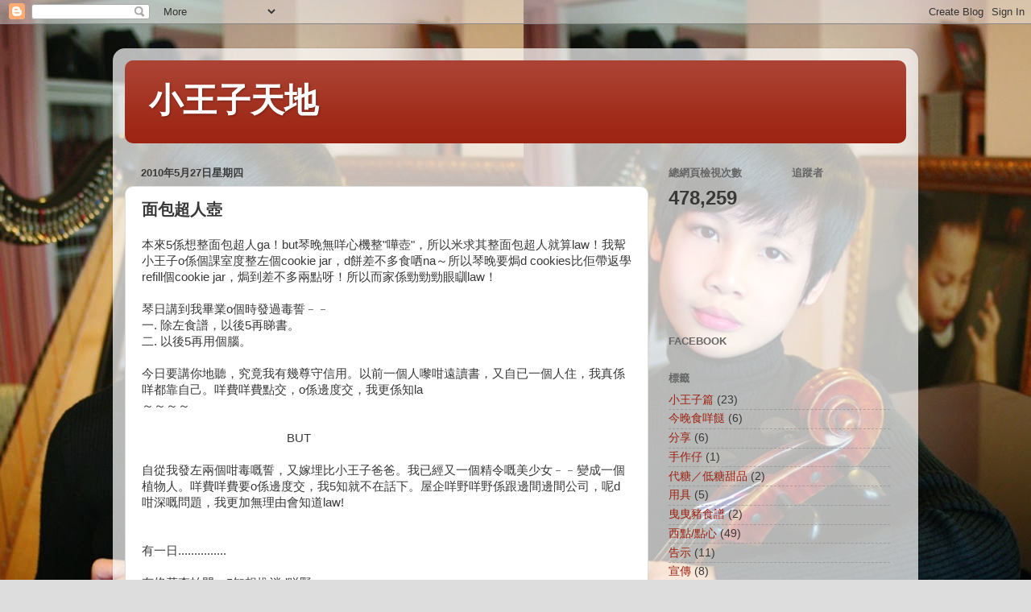

--- FILE ---
content_type: text/html; charset=UTF-8
request_url: http://babyprinceworld.blogspot.com/b/stats?style=BLACK_TRANSPARENT&timeRange=ALL_TIME&token=APq4FmBjEQKz4KeESzgWFzqZoyeYaX_udoHUy0P0kXdR3PMp-kMXC_gmjkAnhs0_sII_qPqgyTjglU8W-_U2Eyh7bN6KMfcLZQ
body_size: 247
content:
{"total":478259,"sparklineOptions":{"backgroundColor":{"fillOpacity":0.1,"fill":"#000000"},"series":[{"areaOpacity":0.3,"color":"#202020"}]},"sparklineData":[[0,4],[1,5],[2,5],[3,4],[4,11],[5,31],[6,14],[7,7],[8,1],[9,4],[10,7],[11,6],[12,11],[13,100],[14,24],[15,3],[16,2],[17,1],[18,2],[19,11],[20,39],[21,2],[22,2],[23,8],[24,8],[25,3],[26,14],[27,5],[28,1],[29,2]],"nextTickMs":257142}

--- FILE ---
content_type: text/html; charset=utf-8
request_url: https://www.google.com/recaptcha/api2/aframe
body_size: 266
content:
<!DOCTYPE HTML><html><head><meta http-equiv="content-type" content="text/html; charset=UTF-8"></head><body><script nonce="qqwoKA2svXZ7dO21Uo5f0w">/** Anti-fraud and anti-abuse applications only. See google.com/recaptcha */ try{var clients={'sodar':'https://pagead2.googlesyndication.com/pagead/sodar?'};window.addEventListener("message",function(a){try{if(a.source===window.parent){var b=JSON.parse(a.data);var c=clients[b['id']];if(c){var d=document.createElement('img');d.src=c+b['params']+'&rc='+(localStorage.getItem("rc::a")?sessionStorage.getItem("rc::b"):"");window.document.body.appendChild(d);sessionStorage.setItem("rc::e",parseInt(sessionStorage.getItem("rc::e")||0)+1);localStorage.setItem("rc::h",'1769674753727');}}}catch(b){}});window.parent.postMessage("_grecaptcha_ready", "*");}catch(b){}</script></body></html>